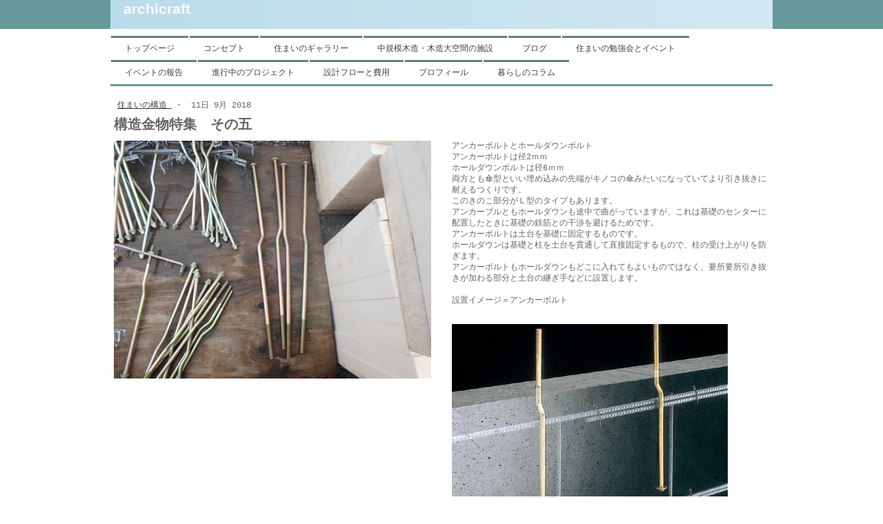

--- FILE ---
content_type: text/html; charset=UTF-8
request_url: https://www.archi-c.com/2018/09/11/%E6%A7%8B%E9%80%A0%E9%87%91%E7%89%A9%E7%89%B9%E9%9B%86-%E3%81%9D%E3%81%AE%E4%BA%94/
body_size: 9209
content:
<!DOCTYPE html>
<html lang="ja-JP"><head>
    <meta charset="utf-8"/>
    <link rel="dns-prefetch preconnect" href="https://u.jimcdn.com/" crossorigin="anonymous"/>
<link rel="dns-prefetch preconnect" href="https://assets.jimstatic.com/" crossorigin="anonymous"/>
<link rel="dns-prefetch preconnect" href="https://image.jimcdn.com" crossorigin="anonymous"/>
<meta http-equiv="X-UA-Compatible" content="IE=edge"/>
<meta name="description" content=""/>
<meta name="robots" content="index, follow, archive"/>
<meta property="st:section" content=""/>
<meta name="generator" content="Jimdo Creator"/>
<meta name="twitter:title" content="構造金物特集 その五"/>
<meta name="twitter:description" content="アンカーボルトとホールダウンボルト アンカーボルトは径2ｍｍ ホールダウンボルトは径6ｍｍ 両方とも傘型といい埋め込みの先端がキノコの傘みたいになっていてより引き抜きに耐えるつくりです。 このきのこ部分がＬ型のタイプもあります。 アンカーブルともホールダウンも途中で曲がっていますが、これは基礎のセンターに配置したときに基礎の鉄筋との干渉を避けるためです。 アンカーボルトは土台を基礎に固定するものです。 ホールダウンは基礎と柱を土台を貫通して直接固定するもので、柱の受け上がりを防ぎます。 アンカーボルトもホールダウンもどこに入れてもよいものではなく、要所要所引き抜きが加わる部分と土台の継ぎ手などに設置します。"/>
<meta name="twitter:card" content="summary_large_image"/>
<meta property="og:url" content="http://www.archi-c.com/2018/09/11/%E6%A7%8B%E9%80%A0%E9%87%91%E7%89%A9%E7%89%B9%E9%9B%86-%E3%81%9D%E3%81%AE%E4%BA%94/"/>
<meta property="og:title" content="構造金物特集 その五"/>
<meta property="og:description" content="アンカーボルトとホールダウンボルト アンカーボルトは径2ｍｍ ホールダウンボルトは径6ｍｍ 両方とも傘型といい埋め込みの先端がキノコの傘みたいになっていてより引き抜きに耐えるつくりです。 このきのこ部分がＬ型のタイプもあります。 アンカーブルともホールダウンも途中で曲がっていますが、これは基礎のセンターに配置したときに基礎の鉄筋との干渉を避けるためです。 アンカーボルトは土台を基礎に固定するものです。 ホールダウンは基礎と柱を土台を貫通して直接固定するもので、柱の受け上がりを防ぎます。 アンカーボルトもホールダウンもどこに入れてもよいものではなく、要所要所引き抜きが加わる部分と土台の継ぎ手などに設置します。"/>
<meta property="og:type" content="article"/>
<meta property="og:locale" content="ja_JP"/>
<meta property="og:site_name" content="シンプルな木の家"/>
<meta name="twitter:image" content="https://image.jimcdn.com/cdn-cgi/image/width=4000%2Cheight=3000%2Cfit=contain%2Cformat=jpg%2C/app/cms/storage/image/path/s4eb81d303850f73a/image/i15a1a5e31a9a7ea9/version/1536659657/image.jpg"/>
<meta property="og:image" content="https://image.jimcdn.com/cdn-cgi/image/width=4000%2Cheight=3000%2Cfit=contain%2Cformat=jpg%2C/app/cms/storage/image/path/s4eb81d303850f73a/image/i15a1a5e31a9a7ea9/version/1536659657/image.jpg"/>
<meta property="og:image:width" content="4000"/>
<meta property="og:image:height" content="3000"/>
<meta property="og:image:secure_url" content="https://image.jimcdn.com/cdn-cgi/image/width=4000%2Cheight=3000%2Cfit=contain%2Cformat=jpg%2C/app/cms/storage/image/path/s4eb81d303850f73a/image/i15a1a5e31a9a7ea9/version/1536659657/image.jpg"/>
<meta property="article:published_time" content="2018-09-11 18:43:43"/><title>構造金物特集 その五 - シンプルな木の家</title>
<link rel="icon" type="image/png" href="[data-uri]"/>
    <link rel="alternate" type="application/rss+xml" title="ブログ" href="https://www.archi-c.com/rss/blog"/>    
<link rel="canonical" href="https://www.archi-c.com/2018/09/11/構造金物特集-その五/"/>

        <script src="https://assets.jimstatic.com/ckies.js.7c38a5f4f8d944ade39b.js"></script>

        <script src="https://assets.jimstatic.com/cookieControl.js.b05bf5f4339fa83b8e79.js"></script>
    <script>window.CookieControlSet.setToOff();</script>

    <style>html,body{margin:0}.hidden{display:none}.n{padding:5px}#emotion-header{position:relative}#emotion-header-logo,#emotion-header-title{position:absolute}</style>

        <link href="https://u.jimcdn.com/cms/o/s4eb81d303850f73a/layout/l4ab7afe075ff1612/css/main.css?t=1769170025" rel="stylesheet" type="text/css" id="jimdo_main_css"/>
    <link href="https://u.jimcdn.com/cms/o/s4eb81d303850f73a/layout/l4ab7afe075ff1612/css/layout.css?t=1624288065" rel="stylesheet" type="text/css" id="jimdo_layout_css"/>
    <link href="https://u.jimcdn.com/cms/o/s4eb81d303850f73a/layout/l4ab7afe075ff1612/css/font.css?t=1769170025" rel="stylesheet" type="text/css" id="jimdo_font_css"/>
<script>     /* <![CDATA[ */     /*!  loadCss [c]2014 @scottjehl, Filament Group, Inc.  Licensed MIT */     window.loadCSS = window.loadCss = function(e,n,t){var r,l=window.document,a=l.createElement("link");if(n)r=n;else{var i=(l.body||l.getElementsByTagName("head")[0]).childNodes;r=i[i.length-1]}var o=l.styleSheets;a.rel="stylesheet",a.href=e,a.media="only x",r.parentNode.insertBefore(a,n?r:r.nextSibling);var d=function(e){for(var n=a.href,t=o.length;t--;)if(o[t].href===n)return e.call(a);setTimeout(function(){d(e)})};return a.onloadcssdefined=d,d(function(){a.media=t||"all"}),a};     window.onloadCSS = function(n,o){n.onload=function(){n.onload=null,o&&o.call(n)},"isApplicationInstalled"in navigator&&"onloadcssdefined"in n&&n.onloadcssdefined(o)}     /* ]]> */ </script>     <script>
// <![CDATA[
onloadCSS(loadCss('https://assets.jimstatic.com/web_oldtemplate.css.8dc49693c43d235ebcc9897c3acb1dd8.css') , function() {
    this.id = 'jimdo_web_css';
});
// ]]>
</script>
<link href="https://assets.jimstatic.com/web_oldtemplate.css.8dc49693c43d235ebcc9897c3acb1dd8.css" rel="preload" as="style"/>
<noscript>
<link href="https://assets.jimstatic.com/web_oldtemplate.css.8dc49693c43d235ebcc9897c3acb1dd8.css" rel="stylesheet"/>
</noscript>
    <script>
    //<![CDATA[
        var jimdoData = {"isTestserver":false,"isLcJimdoCom":false,"isJimdoHelpCenter":false,"isProtectedPage":false,"cstok":"2da4cabc6c8353b4360528a368142442db0a0542","cacheJsKey":"eb4c932991e4eaf741d3c68fe0b16534c237a641","cacheCssKey":"eb4c932991e4eaf741d3c68fe0b16534c237a641","cdnUrl":"https:\/\/assets.jimstatic.com\/","minUrl":"https:\/\/assets.jimstatic.com\/app\/cdn\/min\/file\/","authUrl":"https:\/\/a.jimdo.com\/","webPath":"https:\/\/www.archi-c.com\/","appUrl":"https:\/\/a.jimdo.com\/","cmsLanguage":"ja_JP","isFreePackage":false,"mobile":false,"isDevkitTemplateUsed":false,"isTemplateResponsive":false,"websiteId":"s4eb81d303850f73a","pageId":2441251192,"packageId":3,"shop":{"deliveryTimeTexts":{"1":"\u914d\u9001\u671f\u9593\uff1a\uff11\uff0d\uff13\u65e5","2":"\u914d\u9001\u671f\u9593\uff1a\uff13\uff0d\uff15\u65e5","3":"\u914d\u9001\u671f\u9593\uff1a\uff15\u65e5\u4ee5\u4e0a"},"checkoutButtonText":"\u8cfc\u5165","isReady":false,"currencyFormat":{"pattern":"\u00a4#,##0","convertedPattern":"$#,##0","symbols":{"GROUPING_SEPARATOR":",","DECIMAL_SEPARATOR":".","CURRENCY_SYMBOL":"\uffe5"}},"currencyLocale":"ja_JP"},"tr":{"gmap":{"searchNotFound":"\u5165\u529b\u3055\u308c\u305f\u4f4f\u6240\u306f\u5b58\u5728\u3057\u306a\u3044\u304b\u3001\u898b\u3064\u3051\u308b\u3053\u3068\u304c\u3067\u304d\u307e\u305b\u3093\u3067\u3057\u305f\u3002","routeNotFound":"\u30eb\u30fc\u30c8\u304c\u8a08\u7b97\u3067\u304d\u307e\u305b\u3093\u3067\u3057\u305f\u3002\u76ee\u7684\u5730\u304c\u9060\u3059\u304e\u308b\u304b\u660e\u78ba\u3067\u306f\u306a\u3044\u53ef\u80fd\u6027\u304c\u3042\u308a\u307e\u3059\u3002"},"shop":{"checkoutSubmit":{"next":"\u6b21\u3078","wait":"\u304a\u5f85\u3061\u304f\u3060\u3055\u3044"},"paypalError":"\u30a8\u30e9\u30fc\u304c\u767a\u751f\u3057\u307e\u3057\u305f\u3002\u518d\u5ea6\u304a\u8a66\u3057\u304f\u3060\u3055\u3044\u3002","cartBar":"\u30b7\u30e7\u30c3\u30d4\u30f3\u30b0\u30ab\u30fc\u30c8\u3092\u78ba\u8a8d","maintenance":"\u7533\u3057\u8a33\u3054\u3056\u3044\u307e\u305b\u3093\u3001\u30e1\u30f3\u30c6\u30ca\u30f3\u30b9\u4e2d\u306e\u305f\u3081\u4e00\u6642\u7684\u306b\u30b7\u30e7\u30c3\u30d7\u304c\u5229\u7528\u3067\u304d\u307e\u305b\u3093\u3002\u3054\u8ff7\u60d1\u3092\u304a\u304b\u3051\u3057\u7533\u3057\u8a33\u3054\u3056\u3044\u307e\u305b\u3093\u304c\u3001\u304a\u6642\u9593\u3092\u3042\u3051\u3066\u518d\u5ea6\u304a\u8a66\u3057\u304f\u3060\u3055\u3044\u3002","addToCartOverlay":{"productInsertedText":"\u30ab\u30fc\u30c8\u306b\u5546\u54c1\u304c\u8ffd\u52a0\u3055\u308c\u307e\u3057\u305f","continueShoppingText":"\u8cb7\u3044\u7269\u3092\u7d9a\u3051\u308b","reloadPageText":"\u66f4\u65b0"},"notReadyText":"\u3053\u3061\u3089\u306e\u30b7\u30e7\u30c3\u30d7\u306f\u73fe\u5728\u6e96\u5099\u4e2d\u306e\u305f\u3081\u3054\u5229\u7528\u3044\u305f\u3060\u3051\u307e\u305b\u3093\u3002\u30b7\u30e7\u30c3\u30d7\u30aa\u30fc\u30ca\u30fc\u306f\u4ee5\u4e0b\u3092\u3054\u78ba\u8a8d\u304f\u3060\u3055\u3044\u3002https:\/\/help.jimdo.com\/hc\/ja\/articles\/115005521583","numLeftText":"\u73fe\u5728\u3053\u306e\u5546\u54c1\u306f {:num} \u307e\u3067\u8cfc\u5165\u3067\u304d\u307e\u3059\u3002","oneLeftText":"\u3053\u306e\u5546\u54c1\u306e\u5728\u5eab\u306f\u6b8b\u308a1\u70b9\u3067\u3059"},"common":{"timeout":"\u30a8\u30e9\u30fc\u304c\u767a\u751f\u3044\u305f\u3057\u307e\u3057\u305f\u3002\u5f8c\u307b\u3069\u518d\u5b9f\u884c\u3057\u3066\u304f\u3060\u3055\u3044\u3002"},"form":{"badRequest":"\u30a8\u30e9\u30fc\u304c\u767a\u751f\u3057\u307e\u3057\u305f\u3002\u5f8c\u307b\u3069\u6539\u3081\u3066\u304a\u8a66\u3057\u304f\u3060\u3055\u3044\u3002"}},"jQuery":"jimdoGen002","isJimdoMobileApp":false,"bgConfig":null,"bgFullscreen":null,"responsiveBreakpointLandscape":767,"responsiveBreakpointPortrait":480,"copyableHeadlineLinks":false,"tocGeneration":false,"googlemapsConsoleKey":false,"loggingForAnalytics":false,"loggingForPredefinedPages":false,"isFacebookPixelIdEnabled":false,"userAccountId":"ba45f1f0-89f9-4003-a084-f8fd2a986b92","dmp":{"typesquareFontApiKey":"4L6CCYWjET8%3D","typesquareFontApiScriptUrl":"\/\/code.typesquare.com\/static\/4L6CCYWjET8%253D\/ts105.js","typesquareFontsAvailable":true}};
    // ]]>
</script>

     <script> (function(window) { 'use strict'; var regBuff = window.__regModuleBuffer = []; var regModuleBuffer = function() { var args = [].slice.call(arguments); regBuff.push(args); }; if (!window.regModule) { window.regModule = regModuleBuffer; } })(window); </script>
    <script src="https://assets.jimstatic.com/web.js.58bdb3da3da85b5697c0.js" async="true"></script>
    <script src="https://assets.jimstatic.com/at.js.62588d64be2115a866ce.js"></script>
<meta name="google-site-verification" content="w9zoTySG3UOfp5B_x0i7tK2aUl-pUPpBfAz-gltyrNs"/>
    
</head>

<body class="body cc-page cc-page-blog cc-pagemode-default cc-content-parent" id="page-2441251192">

<div id="cc-inner" class="cc-content-parent"><div id="tp-container" class="cc-content-parent">

	


		<div id="tp-wrapper">
  
  		<div id="tp-emotion">
				
<div id="emotion-header" data-action="emoHeader" style="background: #B4D8E9;width: 960px; height: 42px;">
            <a href="https://www.archi-c.com/" style="border: 0; text-decoration: none; cursor: pointer;">
    
    <img src="https://u.jimcdn.com/cms/o/s4eb81d303850f73a/emotion/crop/header.png?t=1390369048" id="emotion-header-img" alt=""/>



    


    <strong id="emotion-header-title" style="             left: 2%;             top: 0%;             font: normal bold 21px/120% Arial, Helvetica, sans-serif;             color: #FAFAFC;                         ">archicraft　</strong>
            </a>
        </div>


			</div>
   
			</div>
   
  

  
  
  
  
   <div id="tp-main" class="cc-content-parent">		
   
   <div id="tp-navigation">		
				 <div data-container="navigation"><div class="j-nav-variant-standard"><ul id="mainNav1" class="mainNav1"><li id="cc-nav-view-647677915"><a href="/" class="level_1"><span>トップページ</span></a></li><li id="cc-nav-view-1533794588"><a href="/ごあいさつ/" class="level_1"><span>コンセプト</span></a></li><li id="cc-nav-view-649152815"><a href="/シンプルな木の家完成事例/" class="level_1"><span>住まいのギャラリー</span></a></li><li id="cc-nav-view-2515270192"><a href="/中規模木造-木造大空間の施設/" class="level_1"><span>中規模木造・木造大空間の施設</span></a></li><li id="cc-nav-view-2429290592"><a href="/ブログ/" class="level_1"><span>ブログ</span></a></li><li id="cc-nav-view-970904315"><a href="/イベントのご案内/" class="level_1"><span>住まいの勉強会とイベント</span></a></li><li id="cc-nav-view-651469515"><a href="/イベントの報告/" class="level_1"><span>イベントの報告</span></a></li><li id="cc-nav-view-864286115"><a href="/自然素材の住まいを埼玉でつくる/" class="level_1"><span>進行中のプロジェクト</span></a></li><li id="cc-nav-view-651809215"><a href="/設計の流れと設計料/" class="level_1"><span>設計フローと費用</span></a></li><li id="cc-nav-view-2351383592"><a href="/福田義房-川越市/小川町/" class="level_1"><span>プロフィール</span></a></li><li id="cc-nav-view-652226715"><a href="/アーキクラフト/暮らしのコラム/" class="level_1"><span>暮らしのコラム</span></a></li></ul></div></div>
					<div data-container="navigation"><div class="j-nav-variant-standard"></div></div>					
	    <div data-container="navigation"><div class="j-nav-variant-standard"></div></div>		
		</div>	
  
  
			<div id="tp-content" class="cc-content-parent">
				<div class="tp-gutter cc-content-parent">
					<div id="content_area" data-container="content"><div id="content_start"></div>
        <div class="n j-blog-meta j-blog-post--header">
    <div class="j-text j-module n">
                    <a href="https://www.archi-c.com/設計の流れと設計料/住まいの構造/" class="j-blog-post--category">
                住まいの構造            </a>
         ·         <span class="j-text j-blog-post--date">
            11日 9月 2018        </span>
    </div>
    <h1 class="j-blog-header j-blog-headline j-blog-post--headline">構造金物特集　その五</h1>
</div>

        <div id="cc-matrix-3751040292"><div id="cc-m-13371057892" class="j-module n j-hgrid ">    <div class="cc-m-hgrid-column" style="width: 49%;">
        <div id="cc-matrix-3751040392"><div id="cc-m-13371058392" class="j-module n j-imageSubtitle "><figure class="cc-imagewrapper cc-m-image-align-1 cc-m-width-maxed">
<img srcset="https://image.jimcdn.com/cdn-cgi/image/width=320%2Cheight=10000%2Cfit=contain%2Cformat=jpg%2C/app/cms/storage/image/path/s4eb81d303850f73a/image/ia33b107530d5219e/version/1536659120/image.jpg 320w, https://image.jimcdn.com/cdn-cgi/image/width=460%2Cheight=10000%2Cfit=contain%2Cformat=jpg%2C/app/cms/storage/image/path/s4eb81d303850f73a/image/ia33b107530d5219e/version/1536659120/image.jpg 460w, https://image.jimcdn.com/cdn-cgi/image/width=640%2Cheight=10000%2Cfit=contain%2Cformat=jpg%2C/app/cms/storage/image/path/s4eb81d303850f73a/image/ia33b107530d5219e/version/1536659120/image.jpg 640w, https://image.jimcdn.com/cdn-cgi/image/width=920%2Cheight=10000%2Cfit=contain%2Cformat=jpg%2C/app/cms/storage/image/path/s4eb81d303850f73a/image/ia33b107530d5219e/version/1536659120/image.jpg 920w" sizes="(min-width: 460px) 460px, 100vw" id="cc-m-imagesubtitle-image-13371058392" src="https://image.jimcdn.com/cdn-cgi/image/width=460%2Cheight=10000%2Cfit=contain%2Cformat=jpg%2C/app/cms/storage/image/path/s4eb81d303850f73a/image/ia33b107530d5219e/version/1536659120/image.jpg" alt="" class="" data-src-width="4608" data-src-height="3456" data-src="https://image.jimcdn.com/cdn-cgi/image/width=460%2Cheight=10000%2Cfit=contain%2Cformat=jpg%2C/app/cms/storage/image/path/s4eb81d303850f73a/image/ia33b107530d5219e/version/1536659120/image.jpg" data-image-id="8445669892"/>    

</figure>

<div class="cc-clear"></div>
<script id="cc-m-reg-13371058392">// <![CDATA[

    window.regModule("module_imageSubtitle", {"data":{"imageExists":true,"hyperlink":"","hyperlink_target":"","hyperlinkAsString":"","pinterest":"0","id":13371058392,"widthEqualsContent":"1","resizeWidth":"460","resizeHeight":345},"id":13371058392});
// ]]>
</script></div></div>    </div>
            <div class="cc-m-hgrid-separator" data-display="cms-only"><div></div></div>
        <div class="cc-m-hgrid-column last" style="width: 49%;">
        <div id="cc-matrix-3751040492"><div id="cc-m-13371058992" class="j-module n j-text "><p>
    アンカーボルトとホールダウンボルト
</p>

<p>
    アンカーボルトは径2ｍｍ
</p>

<p>
    ホールダウンボルトは径6ｍｍ
</p>

<p>
    両方とも傘型といい埋め込みの先端がキノコの傘みたいになっていてより引き抜きに耐えるつくりです。
</p>

<p>
    このきのこ部分がＬ型のタイプもあります。
</p>

<p>
    アンカーブルともホールダウンも途中で曲がっていますが、これは基礎のセンターに配置したときに基礎の鉄筋との干渉を避けるためです。
</p>

<p>
    アンカーボルトは土台を基礎に固定するものです。
</p>

<p>
    ホールダウンは基礎と柱を土台を貫通して直接固定するもので、柱の受け上がりを防ぎます。
</p>

<p>
    アンカーボルトもホールダウンもどこに入れてもよいものではなく、要所要所引き抜きが加わる部分と土台の継ぎ手などに設置します。
</p>

<p>
     
</p>

<p>
    設置イメージ＝アンカーボルト
</p>

<p>
     
</p></div><div id="cc-m-13371062492" class="j-module n j-gallery "><div class="cc-m-gallery-container cc-m-gallery-cool clearover" id="cc-m-gallery-13371062492">
    <div class="cc-m-gallery-cool-item" id="gallery_thumb_8445674992">
        <div>
            
                <a rel="lightbox[13371062492]" href="javascript:" data-href="https://image.jimcdn.com/cdn-cgi/image//app/cms/storage/image/path/s4eb81d303850f73a/image/i01222f2388a63d85/version/1536659593/image.jpg" data-title=""><img src="https://image.jimcdn.com/cdn-cgi/image/width=1920%2Cheight=400%2Cfit=contain%2Cformat=jpg%2C/app/cms/storage/image/path/s4eb81d303850f73a/image/i01222f2388a63d85/version/1536659593/image.jpg" data-orig-width="800" data-orig-height="600" alt="" data-subtitle=""/></a>        </div>
    </div>
</div>
<script id="cc-m-reg-13371062492">// <![CDATA[

    window.regModule("module_gallery", {"view":"3","countImages":1,"variant":"cool","selector":"#cc-m-gallery-13371062492","imageCount":1,"enlargeable":"1","multiUpload":true,"autostart":1,"pause":"4","showSliderThumbnails":1,"coolSize":"2","coolPadding":"3","stackCount":"3","stackPadding":"3","options":{"pinterest":"0"},"id":13371062492});
// ]]>
</script></div></div>    </div>
    
<div class="cc-m-hgrid-overlay" data-display="cms-only"></div>

<br class="cc-clear"/>

</div></div>
        <div class="j-module n j-text j-blog-post--tags-wrapper"><span class="j-blog-post--tags--template" style="display: none;"><a class="j-blog-post--tag" href="https://www.archi-c.com/ブログ/?tag=tagPlaceholder">tagPlaceholder</a></span><span class="j-blog-post--tags-label" style="display: none;">カテゴリ：</span> <span class="j-blog-post--tags-list"></span></div><div class="n" id="flexsocialbuttons">
<div class="cc-sharebuttons-element cc-sharebuttons-size-32 cc-sharebuttons-style-colored cc-sharebuttons-design-square cc-sharebuttons-align-left">


    <div class="cc-sharebuttons-element-inner">


    <a class="cc-sharebuttons-facebook" href="http://www.facebook.com/sharer.php?u=https://www.archi-c.com/2018/09/11/%E6%A7%8B%E9%80%A0%E9%87%91%E7%89%A9%E7%89%B9%E9%9B%86-%E3%81%9D%E3%81%AE%E4%BA%94/&amp;t=%E6%A7%8B%E9%80%A0%E9%87%91%E7%89%A9%E7%89%B9%E9%9B%86%E3%80%80%E3%81%9D%E3%81%AE%E4%BA%94" title="Facebook" target="_blank"></a><a class="cc-sharebuttons-x" href="https://x.com/share?text=%E6%A7%8B%E9%80%A0%E9%87%91%E7%89%A9%E7%89%B9%E9%9B%86%E3%80%80%E3%81%9D%E3%81%AE%E4%BA%94&amp;url=https%3A%2F%2Fwww.archi-c.com%2F2018%2F09%2F11%2F%25E6%25A7%258B%25E9%2580%25A0%25E9%2587%2591%25E7%2589%25A9%25E7%2589%25B9%25E9%259B%2586-%25E3%2581%259D%25E3%2581%25AE%25E4%25BA%2594%2F" title="X" target="_blank"></a>

    </div>


</div>
</div>
                <div class="n j-comment">
                    <div id="commentsModule13371057692"><p id="skiptoform13371057692" class="skiptoform"><a href="#" data-id="13371057692" data-action="goToForm">コメントをお書きください</a></p><div class="j-blog-comment-counter" id="numComments13371057692"> コメント: <i class="cc-comments-count">0</i> </div><ul class="com-list-noava" id="commentOutput13371057692"><li id="commentFormContainer13371057692" class="commentstd clearover cc-m-comment-loading"><a name="commentForm13371057692"></a></li></ul><div id="commentError13371057692" class="message-error" style="display: none;"></div><div id="commentSuccess13371057692" class="message-ok" style="display: none;"></div></div><script>// <![CDATA[

    window.regModule("module_comment", {"data":{"id":"13371057692","closed":"0","captcha":"1d91576730e3cba0decfc1ae70b06922","avatar":false,"lang":{"comment":"\u30b3\u30e1\u30f3\u30c8","comments":"\u30b3\u30e1\u30f3\u30c8"}}});
// ]]>
</script>
                </div>
        </div>
				</div>
			</div>	
	
				
				
				<div id="tp-sidebar">
					<div class="tp-gutter">
						<div data-container="sidebar"><div id="cc-matrix-829356815"><div id="cc-m-3899779115" class="j-module n j-header "><h1 class="" id="cc-m-header-3899779115">be connected</h1></div><div id="cc-m-12785966192" class="j-module n j-hr ">    <div class="hr"></div>
</div><div id="cc-m-12565315692" class="j-module n j-hgrid ">    <div class="cc-m-hgrid-column" style="width: 45.5%;">
        <div id="cc-matrix-3516065892"><div id="cc-m-12714871992" class="j-module n j-textWithImage "><figure class="cc-imagewrapper cc-m-image-align-1">
<a href="https://www.facebook.com/yoshihusa.hukuda" target="_blank"><img srcset="https://image.jimcdn.com/cdn-cgi/image/width=169%2Cheight=1024%2Cfit=contain%2Cformat=jpg%2C/app/cms/storage/image/path/s4eb81d303850f73a/image/ic9b6158a381f3995/version/1684478274/image.jpg 169w, https://image.jimcdn.com/cdn-cgi/image//app/cms/storage/image/path/s4eb81d303850f73a/image/ic9b6158a381f3995/version/1684478274/image.jpg 220w" sizes="(min-width: 169px) 169px, 100vw" id="cc-m-textwithimage-image-12714871992" src="https://image.jimcdn.com/cdn-cgi/image/width=169%2Cheight=1024%2Cfit=contain%2Cformat=jpg%2C/app/cms/storage/image/path/s4eb81d303850f73a/image/ic9b6158a381f3995/version/1684478274/image.jpg" alt="" class="" data-src-width="220" data-src-height="220" data-src="https://image.jimcdn.com/cdn-cgi/image/width=169%2Cheight=1024%2Cfit=contain%2Cformat=jpg%2C/app/cms/storage/image/path/s4eb81d303850f73a/image/ic9b6158a381f3995/version/1684478274/image.jpg" data-image-id="8169387592"/></a>    

</figure>
<div>
    <div id="cc-m-textwithimage-12714871992" data-name="text" data-action="text" class="cc-m-textwithimage-inline-rte">
        <p>
    Face Book 福田義房
</p>

<p>
    <a title="https://www.facebook.com/yoshihusa.hukuda" href="https://www.facebook.com/yoshihusa.hukuda" target="_blank">https://www.facebook.com/yoshihusa.hukuda</a>
</p>    </div>
</div>

<div class="cc-clear"></div>
<script id="cc-m-reg-12714871992">// <![CDATA[

    window.regModule("module_textWithImage", {"data":{"imageExists":true,"hyperlink":"https:\/\/www.facebook.com\/yoshihusa.hukuda","hyperlink_target":"_blank","hyperlinkAsString":"https:\/\/www.facebook.com\/yoshihusa.hukuda","pinterest":"0","id":12714871992,"widthEqualsContent":"0","resizeWidth":"169","resizeHeight":169},"id":12714871992});
// ]]>
</script></div></div>    </div>
            <div class="cc-m-hgrid-separator" data-display="cms-only"><div></div></div>
        <div class="cc-m-hgrid-column last" style="width: 52.49%;">
        <div id="cc-matrix-3512112592"></div>    </div>
    
<div class="cc-m-hgrid-overlay" data-display="cms-only"></div>

<br class="cc-clear"/>

</div></div></div>
					</div>			
				</div>

				<div id="tp-footer">		
					<div class="tp-gutter"><div id="contentfooter" data-container="footer">

    
    <div class="leftrow">
        <a href="/about/">概要</a> | <a href="//www.archi-c.com/j/privacy">プライバシーポリシー</a> | <a href="/sitemap/">サイトマップ</a><br/>July 2011 archicraft original    </div>

    <div class="rightrow">
            
    <span class="loggedout">
        <a rel="nofollow" id="login" href="/login">ログイン</a>
    </span>

<span class="loggedin">
    <a rel="nofollow" id="logout" target="_top" href="https://cms.e.jimdo.com/app/cms/logout.php">
        ログアウト    </a>
    |
    <a rel="nofollow" id="edit" target="_top" href="https://a.jimdo.com/app/auth/signin/jumpcms/?page=2441251192">編集</a>
</span>
        </div>

    
</div>
</div>
				</div>	
    
    
    
    
		
			<div class="clear"></div>
			
	
	
	</div>
		
	
				
		
	



</div></div>
    <ul class="cc-FloatingButtonBarContainer cc-FloatingButtonBarContainer-right hidden">

                    <!-- scroll to top button -->
            <li class="cc-FloatingButtonBarContainer-button-scroll">
                <a href="javascript:void(0);" title="トップへ戻る">
                    <span>トップへ戻る</span>
                </a>
            </li>
            <script>// <![CDATA[

    window.regModule("common_scrolltotop", []);
// ]]>
</script>    </ul>
    <script type="text/javascript">
//<![CDATA[
var _gaq = [];

_gaq.push(['_gat._anonymizeIp']);

if (window.CookieControl.isCookieAllowed("ga")) {
    _gaq.push(['a._setAccount', 'UA-73053988-1'],
        ['a._trackPageview']
        );

    (function() {
        var ga = document.createElement('script');
        ga.type = 'text/javascript';
        ga.async = true;
        ga.src = 'https://www.google-analytics.com/ga.js';

        var s = document.getElementsByTagName('script')[0];
        s.parentNode.insertBefore(ga, s);
    })();
}
addAutomatedTracking('creator.website', track_anon);
//]]>
</script>
    
<div id="loginbox" class="hidden">

    <div id="loginbox-header">

    <a class="cc-close" title="項目を閉じる" href="#">閉じる</a>

    <div class="c"></div>

</div>

<div id="loginbox-content">

        <div id="resendpw"></div>

        <div id="loginboxOuter"></div>
    </div>
</div>
<div id="loginbox-darklayer" class="hidden"></div>
<script>// <![CDATA[

    window.regModule("web_login", {"url":"https:\/\/www.archi-c.com\/","pageId":2441251192});
// ]]>
</script>




</body>
</html>
